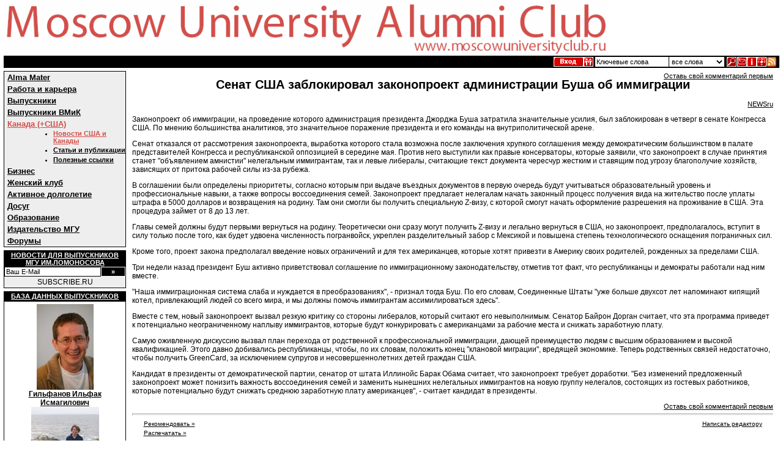

--- FILE ---
content_type: text/html; charset=windows-1251
request_url: http://moscowuniversityclub.ru/home.asp?artId=6807
body_size: 12344
content:

<html>
<head>
<title>Клуб выпускников МГУ: Сенат США заблокировал законопроект администрации Буша об иммиграции</title>
<meta http-equiv="Content-Type" content="text/html; charset=windows-1251">
<meta http-equiv="Last-Modified" content="Thu, 13 Nov 2025 00:08:01 GMT">

<meta name="description" content="Законопроект об иммиграции, на проведение которого администрация президента Джорджа Буша затратила значительные усилия, был заблокирован в четверг...">

<LINK media="print" type="text/html" rel="alternate" href="/home.asp?artId=6807&print=yes">

<link rel="alternate" type="application/rss+xml" title="RSS 2.0" href="http://moscowuniversityclub.ru/services/rss.asp">
<style type="text/css">

body {
	margin: 2px 6px 2px 6px;
}
a:link {
	text-decoration: underline;
	color: #000000;
}
a:active {
	text-decoration: underline;
	color: #d24e4a;
}
a:visited {
	text-decoration: underline;
	color: #000000;
}
a:hover {
    text-decoration: none;
	color : #d24e4a;
	}
a:focus {
    text-decoration: none;
	color: #d24e4a;
}
.tmdot {
	font-size: 12px;
	font-family : Verdana, "MS Sans Serif", sans-serif, Arial;
	font-weight: bold;
	color: #000000;
	letter-spacing: 0px;
	line-height: 20px;
}
.menu0 {
	font-size: 13px;
	font-weight : bold;
	text-decoration: underline;
	background-color:#eeeeee;
	color: #000000;
	text-align:left;
	padding: 2px 5px 2px 5px ;
	cursor:pointer;
	height: 16px;
}
.menu1 {
	text-decoration: underline;
	background-color:#eeeeee;
	color: #000000;
	text-align:left;
	cursor:pointer;
	height: 16px;
}
.menu1 ul {
	margin:0 0 0 30px;
	font-size: 11px;
	font-weight : bold;
}
.menu1headline {
	font-size: 10px;
	font-family: Verdana, "MS Sans Serif", sans-serif, Arial;
	font-weight : bold;
	color: #eeeeee;
	text-decoration: none;
}
.menu2 {
	font-size: 11px;
	font-weight : bold;
	text-decoration : none;
	padding: 0px 4px 4px 4px;
	color: #000000;
	height: 16px;
}
.headline {
	font-size: 11px;
	font-family: Verdana, "MS Sans Serif", sans-serif, Arial;
	font-weight : bold;
	background-color:#000000;
	color: #ffffff;
	text-decoration: none;
	text-transform: uppercase;
	height: 16px;
	padding: 1px 1px 1px 1px;
	cursor:default;
}
.help1 {
	font-size: 10px;
	font-family: Verdana, "MS Sans Serif", sans-serif, Arial;
	font-weight : bold;
	color: white;
	padding: 0px 4px 0px 4px;
	width: 0px;
}
h1,.Title {
	font-size: 20px;
	font-family: Verdana, "MS Sans Serif", sans-serif, Arial;
	text-align: center;
}
h2,.subTitle {
	font-size: 16px;
	font-family: Verdana, "MS Sans Serif", sans-serif, Arial;
	font-weight : bold;
}
h3,.sub3Title {
	font-size: 14px;
	font-family: Verdana, "MS Sans Serif", sans-serif, Arial;
	font-weight : bold;
}
h4,.sub4Title {
	font-size: 13px;
	font-family: Verdana, "MS Sans Serif", sans-serif, Arial;
	font-weight : bold;
}
.Main,p,ul,ol,dl,td {
	font-size: 12px;
	font-family: Verdana, "MS Sans Serif", sans-serif, Arial;
}
.Small,small {
	font-size: 11px;
	font-family: Verdana, "MS Sans Serif", sans-serif, Arial;
}

.Small-1, .Smallest {
	font-size: 10px;
	font-family: Verdana, "MS Sans Serif", sans-serif, Arial;
}
.border {
	border: #000000 1px solid;
}
.borderall, .borderall td {
	border: #000000 1px solid;
	border-collapse: collapse;
}
.noborder, .noborder td {
	border: 0px;
}
hr {
	color: #000000;
	height : 1px;
}
ul, ol, dl {
	margin-left:20px;
}
li,dt,dd {
	padding-bottom:2px;
	margin-left:10px;
}
ol ul, ul ul {
	list-style: disc outside;
}
.pmain {
	padding: 2px 4px 2px 4px;
}
td.fen {
	font-size: 12px;
	color: #000000;
	text-align : right;
	vertical-align : top;
	padding: 2px 6px 0 6px;
	cursor: default;
}
td.fenreq {
	font-size: 12px;
	color: #000000;
	text-align : right;
	vertical-align : top;
	padding: 1px 6px 0 6px;
	cursor: default;
}
.filled {
	font-size: 12px;
	background-color: #ffffff;
	color: #000000;
	vertical-align : top;
	padding: 2px 2px 2px 2px;
	cursor: default;
}
form {
	margin: 0px 0px 0px 0px;
}
input, textarea, .hotnews, .lscroll, select {
	font-family: Verdana, "MS Sans Serif", sans-serif, Arial;
	font-size: 12px;
	border: #000000 1px solid;
	background-color: #ffffff;
	scrollbar-face-color: #ffffff;
	scrollbar-highlight-color: #ffffff;
	scrollbar-shadow-color: #000000;
	scrollbar-3dlight-color: #000000;
	scrollbar-arrow-color: #000000;
	scrollbar-track-color: #ffffff;
	scrollbar-darkshadow-color: #ffffff;
	scrollbar-base-color: #ffffff;
}
input.button {
	font-size: 11px;
	font-weight : bold;
	border: #ffffff 1px solid;
	background-color: #000000;
	color: #ffffff;
	cursor:pointer;
}
.mshead, .mshead td, .mshead a:link, .mshead a:hover, .mshead a:visited {
	background-color: #000000;
	color: #ffffff;
}
.voteline {
	background-color: #d24e4a;
}
.elup {
	filter:'';
}
.eloff {
	filter:'progid:DXImageTransform.Microsoft.BasicImage(opacity=0.7)';
}
.ulblock {
	background-color: #eeeeee;
}

</style>
<script type="text/javascript" src="/templates/jquery.min.js"></script>
<script language="JavaScript">
function openNW(onwURL) {
window.open(onwURL, "_blank", "directories=no,location=no,menubar=no,toolbar=no,resizable=yes,status=yes,scrollbars=yes");
}

function Ajax(aMethod, aURL, aData, aOk, aError) {
aObj=null;
if (window.XMLHttpRequest) {
	try {
aObj=new XMLHttpRequest();
	} catch (e) {}
} else if (window.ActiveXObject) {
	try {
aObj=new ActiveXObject('Msxml2.XMLHTTP');
	} catch (e) {
		try {
aObj=new ActiveXObject('Microsoft.XMLHTTP');
		} catch (e) {}
	}
}
if (!aObj) return false;

aMethod=aMethod.toLowerCase();
aDataStr="";
if (aData) {
	if (typeof(aData)=="string") aDataStr=aData;
	if (typeof(aData)=="object") {
		if (aData.tagName.toLowerCase()=="form") {
fields=aData.elements;
for (i=0;i<fields.length;i++) {
fld=fields[i];
if (fld.name) {
	switch(fld.tagName.toLowerCase()) {
	case "select":
for (oi=0;oi<fld.options.length;oi++) {
if (fld.options[oi].selected) aDataStr=aDataStr+form_urlencode(fld.name)+"="+form_urlencode(fld.options[oi].value)+"&";
}
	break;
	case "textarea":
aDataStr=aDataStr+form_urlencode(fld.name)+"="+form_urlencode(fld.value)+"&";
	break;
	case "input":
if (fld.type=="text" || fld.type=="password" || fld.type=="hidden" || fld.type=="submit")
aDataStr=aDataStr+form_urlencode(fld.name)+"="+form_urlencode(fld.value)+"&";
if ((fld.type=="checkbox" || fld.type=="radio") && fld.checked)
aDataStr=aDataStr+form_urlencode(fld.name)+"="+form_urlencode(fld.value)+"&";
	break;
	} // switch
} // fld.name
}
aDataStr=aDataStr.substr(0,aDataStr.length-1);
		} // form
	} // object
}
aTimeout=(aDataStr.length<30000)?10000:Math.floor(aDataStr.length/3);
if (aTimeout>100000) return false;

if (aDataStr=="") {
if (aMethod=="get") aDataStr=null;
if (aMethod=="post") aDataStr="q";
}
else if (aMethod=="get") {
aURL=aURL+(aURL.indexOf('?')!=-1?'&':'?')+aDataStr;
aDataStr=null;
}

aObj.open(aMethod, aURL, true);
aObj.onreadystatechange=function() {
if (aObj.readyState!=4) return;
clearTimeout(aObjTimeout);
try {
aObj.onreadystatechange=null;
} catch (e) {
	try {
aObj.onreadystatechange=function() {};
	} catch (e) {}
}
if (noRSC) {
//alert("");
return;
}
if (aObj.status>=200 && aObj.status<300) {
if (aOk!="") eval(aOk)(aObj);
} else if (aError!="") {
	if (aObj.responseText)
document.body.innerHTML=aObj.responseText;
	else
document.body.innerHTML="Error";
}
};
if (aMethod=="post") aObj.setRequestHeader("Content-Type", "application/x-www-form-urlencoded");
noRSC=false;
aObj.send(aDataStr);
aObjTimeout=setTimeout("noRSC=true;aObj.abort();", aTimeout);
return true;
}

function form_urlencode(fuStr) {return escape(fuStr).replace(/\+/gi, "%2B");}

function AjaxSF(asfForm, asfInit, asfOk, asfError) {
asfURL=asfForm.action;
asfURL=asfURL+(asfURL.indexOf('?')!=-1?'&':'?')+'ajax=on';
asfReq=Ajax(asfForm.method, asfURL, asfForm, asfOk, asfError);
if (!asfReq) return true;
if (asfInit!="") eval(asfInit)(asfForm);
return false;
}

function XmlGV(xgvXML, xgvTagName) {
xgvObj=xgvXML.getElementsByTagName(xgvTagName)[0];
if (xgvObj)
return (xgvObj.firstChild?xgvObj.firstChild.nodeValue:'');
else
return "";
}


document.onclick=function (e) {
e=e?e:window.event;
srcEl=e.srcElement?e.srcElement:e.target;
srcForm=srcEl.form;
srcElType=srcEl.type;
	if (srcForm && srcElType) {
if (srcElType.toLowerCase()=="submit")
Ajax(srcForm.method, "/iservices/ajax.asp?aaction=stat_form", srcForm, "", "");
	}
}

$(document).ready(function(){
lh=$("#left_column").height();
ch=$("#center_column").height();
rh=$("#right_column").height();
if ($("#tn_column_0").length>0) {
nrh=(lh>ch)?lh:ch;
$("#tn_column_0").height(nrh+$("#right_column").offset().top-$("#tn_column_0").offset().top+16);
}
});

</script>

</head>
<body onLoad="mainInit();">

<table width="100%" border="0" cellspacing="0" cellpadding="0">
<tr style="cursor:pointer;" onclick="location.href='/home.asp';">
<td width="100%"><a href="/home.asp"><img id=titleimg src="/img/_title_ru_1024.gif" width="990" height="89" border="0" alt=""></a></td>
<script language="JavaScript">
<!--
if (screen.width==800) {
document.all.titleimg.src="/img/_title_ru_800.gif";
document.all.titleimg.width=760;
document.all.titleimg.height=68;
}

function openNW(onwURL) {
window.open(onwURL, "_blank", "directories=no,location=no,menubar=no,toolbar=no,resizable=yes,status=yes,scrollbars=yes");
}

//-->
</script>
</tr>

<tr><td colspan=2 width="100%" bgcolor="#000000">
<table width="100%" border="0" cellspacing="0" cellpadding="0"><tr>

<td id=help1 class=help1 nowrap align=right>&nbsp;</td>
<td width="20%" style="padding:0px 4px 0px 8px;">
	<table  border="0" cellspacing="0" cellpadding="0" style="padding: 1px 1px 1px 1px;" id=addMenuContainer><tr>
	
<td><a href="/services/auth.asp?action=in&final=rpcf" target=_blank onclick="openNW(this.href);return false;"><img onmouseover="document.getElementById('help1').innerHTML='Вход';this.className='elup';" onmouseout="document.getElementById('help1').innerHTML='&nbsp;';this.className='eloff';" class=eloff src="/img/icon_login_new.gif" width="49" height="16" border=0 alt="Вход"></a></td>
<td><a href="/home.asp?artId=1397"><img onmouseover="document.getElementById('help1').innerHTML='Регистрация';this.className='elup';" onmouseout="document.getElementById('help1').innerHTML='&nbsp;';this.className='eloff';" class=eloff src="/img/icon_join.gif" width="16" height="16" border=0 alt="Регистрация"></a></td>

<form name="glSearch" action="/services/search.asp" method=get onsubmit="if (document.glSearch.skeys.value.replace(/\s*/gi, '')=='' || document.glSearch.skeys.value=='Ключевые слова') return false;" style="margin:0px 0px 0px 0px;">
<td style="padding-left:3px;padding-right:1px;padding-top:2px;">

<input class=Small style="width:120px;height:16px;border:0;margin-top:-2px;" name=skeys onmouseout="document.getElementById('help1').innerHTML='&nbsp;';" onmouseover="document.getElementById('help1').innerHTML='Поиск';" onfocus="if (value == 'Ключевые слова') {value =''}" onblur="if (value == '') {value = 'Ключевые слова'}" style="width:100%;" value="Ключевые слова">
</td>
<td style="padding-right:1px;padding-top:0px;">
<select name="sE" class="Small noborder" style="height:16px;">
<option value="0">все слова
<option value="1">точная фраза
</select>
</td>

<input type="hidden" name="catId" value="*">

<td style="padding-left:2px;"><input type=image style="cursor:pointer;" onmouseover="document.getElementById('help1').innerHTML='Найти';this.className='elup';" onmouseout="document.getElementById('help1').innerHTML='&nbsp;';this.className='eloff';" class=eloff src="/img/icon_search.gif" width="16" height="16" border=0 alt="Найти"></td>
</td>
</form>

	<td><a href=/home.asp?artId=3><img align=center onmouseover="document.getElementById('help1').innerHTML='Контакты';this.className='elup';" onmouseout="document.getElementById('help1').innerHTML='&nbsp;';this.className='eloff';" class=eloff src="/img/icon_contacts.gif" width="16" height="16" border=0 alt="Контакты"></a></td>
	<td><a href=/home.asp?catId=*><img align=center onmouseover="document.getElementById('help1').innerHTML='Новости сайта';this.className='elup';" onmouseout="document.getElementById('help1').innerHTML='&nbsp;';this.className='eloff';" class=eloff src="/img/icon_sitenews.gif" width="16" height="16" border=0 alt="Новости сайта"></a></td>
	<td><a href=/services/sitemap.asp><img align=center onmouseover="document.getElementById('help1').innerHTML='Карта сайта';this.className='elup';" onmouseout="document.getElementById('help1').innerHTML='&nbsp;';this.className='eloff';" class=eloff src="/img/icon_sitemap.gif" width="16" height="16" border=0 alt="Карта сайта"></a></td>
	<td><a href=/services/rss.asp><img align=center onmouseover="document.getElementById('help1').innerHTML='Новости сайта в формате RSS';this.className='elup';" onmouseout="document.getElementById('help1').innerHTML='&nbsp;';this.className='eloff';" class=eloff src="/img/feed-icon-14x14.png" width="16" height="16" border=0 alt="Новости сайта в формате RSS"></a></td>
	</tr></table>
</td>
</tr></table>
</td></tr>
</table>
<div style="font-size:4px;">&nbsp;</div>

<table id="main_columns" width="100%" height=100% border="0" cellspacing="0" cellpadding="0"><tr>
<td width="200" id="left_column" valign=top>
<table width="100%" cellspacing="0" cellpadding="0" border="0" class=border>
<tr>

<tr><td align="center" class=menu0 onmouseover="document.all.l1000.style.color='#d24e4a'" onmouseout="document.all.l1000.style.color='#000000'" onclick="top.location.href='/home.asp?catId=1600';return false;"><a id="l1000" href='/home.asp?catId=1600'>Alma Mater</a></td></tr>

<tr><td align="center" class=menu0 onmouseover="document.all.l2000.style.color='#d24e4a'" onmouseout="document.all.l2000.style.color='#000000'" onclick="top.location.href='/home.asp?catId=2025';return false;"><a id="l2000" href='/home.asp?catId=2025'>Работа и карьера</a></td></tr>

<tr><td align="center" class=menu0 onmouseover="document.all.l3000.style.color='#d24e4a'" onmouseout="document.all.l3000.style.color='#000000'" onclick="top.location.href='/home.asp?catId=3500';return false;"><a id="l3000" href='/home.asp?catId=3500'>Выпускники</a></td></tr>

<tr><td align="center" class=menu0 onmouseover="document.all.l9350.style.color='#d24e4a'" onmouseout="document.all.l9350.style.color='#000000'" onclick="top.location.href='/home.asp?artId=6254';return false;"><a id="l9350" href='/home.asp?artId=6254'>Выпускники ВМиК</a></td></tr>

<tr><td align="center" class=menu0 onclick="top.location.href='/home.asp?artId=1742';return false;"><a style="color: #d24e4a;" href='/home.asp?artId=1742'>Канада (+США)</a></td></tr>

<tr><td align="center" class=menu1 onclick="top.location.href='/home.asp?catId=9320';return false;"><ul><li><a style="color: #d24e4a;" href='/home.asp?catId=9320'>Новости США и Канады</a></li></ul></td></tr>

<tr><td align="center" class=menu1 onmouseover="document.all.l9330.style.color='#d24e4a'" onmouseout="document.all.l9330.style.color='#000000'" onclick="top.location.href='/home.asp?catId=9330';return false;"><ul><li><a id="l9330" href='/home.asp?catId=9330'>Статьи и публикации</a></li></ul></td></tr>

<tr><td align="center" class=menu1 onmouseover="document.all.l9340.style.color='#d24e4a'" onmouseout="document.all.l9340.style.color='#000000'" onclick="top.location.href='/home.asp?catId=9340';return false;"><ul><li><a id="l9340" href='/home.asp?catId=9340'>Полезные ссылки</a></li></ul></td></tr>

<tr><td align="center" class=menu0 onmouseover="document.all.l4000.style.color='#d24e4a'" onmouseout="document.all.l4000.style.color='#000000'" onclick="top.location.href='/home.asp?artId=7';return false;"><a id="l4000" href='/home.asp?artId=7'>Бизнес</a></td></tr>

<tr><td align="center" class=menu0 onmouseover="document.all.l5000.style.color='#d24e4a'" onmouseout="document.all.l5000.style.color='#000000'" onclick="top.location.href='/home.asp?artId=9';return false;"><a id="l5000" href='/home.asp?artId=9'>Женский клуб</a></td></tr>

<tr><td align="center" class=menu0 onmouseover="document.all.l9380.style.color='#d24e4a'" onmouseout="document.all.l9380.style.color='#000000'" onclick="top.location.href='/home.asp?artId=6256';return false;"><a id="l9380" href='/home.asp?artId=6256'>Активное долголетие</a></td></tr>

<tr><td align="center" class=menu0 onmouseover="document.all.l6000.style.color='#d24e4a'" onmouseout="document.all.l6000.style.color='#000000'" onclick="top.location.href='/home.asp?catId=6050';return false;"><a id="l6000" href='/home.asp?catId=6050'>Досуг</a></td></tr>

<tr><td align="center" class=menu0 onmouseover="document.all.l7000.style.color='#d24e4a'" onmouseout="document.all.l7000.style.color='#000000'" onclick="top.location.href='/home.asp?artId=5';return false;"><a id="l7000" href='/home.asp?artId=5'>Образование</a></td></tr>

<tr><td align="center" class=menu0 onmouseover="document.all.l8000.style.color='#d24e4a'" onmouseout="document.all.l8000.style.color='#000000'" onclick="top.location.href='/home.asp?catId=8100';return false;"><a id="l8000" href='/home.asp?catId=8100'>Издательство МГУ</a></td></tr>

<tr><td align="center" class=menu0 onmouseover="document.all.l9000.style.color='#d24e4a'" onmouseout="document.all.l9000.style.color='#000000'" onclick="top.location.href='/services/messages.asp?catId=9100';return false;"><a id="l9000" href='/services/messages.asp?catId=9100'>Форумы</a></td></tr>

</tr>
</table>

<div style="font-size:4px;">&nbsp;</div>
<table width="100%" border="0" cellspacing="0" cellpadding="0" class=border bgcolor=#eeeeee>
<form  target=_blank action=http://subscribe.ru/member/quick method=get>
<input type=hidden name=action value=quick>
<input type=hidden name=grp value="economics.education.mgu">
<tr><td align="center" class=headline colspan=2 bgcolor=white><a href="http://subscribe.ru/catalog/economics.education.mgu" target=_blank style="color:white;">Новости для выпускников<br>МГУ им.Ломоносова</a></td></tr>
<tr><td bgcolor="#ffffff" width=80%><input class=Small type=text name=email size=17 maxlength=100 onfocus="if (value == 'Ваш E-Mail') {value =''}" onblur="if (value == '') {value = 'Ваш E-Mail'}" value="Ваш E-Mail" style="width:100%;"></td><td><input class="button" type=submit value="&raquo;" title="Подписаться" style="width:100%;"></td></tr>
<tr><td colspan=2 align="center" bgcolor="#eeeeee" style="height:1.5em;cursor:hand;" onclick="window.open('http://subscribe.ru/', '_blank');return false;"><a style="text-decoration: none;" href=http://subscribe.ru/ target=_blank>SUBSCRIBE.RU</a></td></tr>
</form>
</table>

<div style="font-size:4px;">&nbsp;</div>

<table border="0" cellspacing="0" cellpadding="0" width=100%><tr>
<tr><td align="center" class="headline"><a href="/services/mdb.asp" style="color:white;">База данных выпускников</a></td></tr>
<tr><td class="Small border" bgcolor="#ffffff" style="height:auto;" valign=top><div class=Small style="padding: 2px 4px 4px 4px;">


<table border="0" cellspacing="0" cellpadding="0" style="padding:2px 2px 2px 2px;">
<tr><td align=center valign=top><a href="/services/mdb.asp?action=pm&memberId=37511">
<img src="/services/gallery_trumb.asp?img=%2Fservices%2Fmdb%2Fimg%2F37511%5F1%2Ejpg&h=140&w=93" width="93" height="140" border="0" alt="">
	
<br><b>Гильфанов Ильфак Исмагилович</b></a>
</td></tr>
<tr><td width=50% align=center valign=top><a href="/services/mdb.asp?action=pm&memberId=40957">
<img src="/services/gallery_trumb.asp?img=%2Fservices%2Fmdb%2Fimg%2F40957%5F1%2Ejpg&h=140&w=111" width="111" height="140" border="0" alt="">
	
<br><b>Кожевникова (Качнова) Елена</b></a>
</td></tr>
</table>

</td></tr></table>


<div style="font-size:4px;">&nbsp;</div>

<table border="0" cellspacing="0" cellpadding="0" width=100%><tr>
<tr><td bgcolor="#ffffff" style="height:auto;" valign=top>

<div id="fb-root"></div>
<script>(function(d, s, id) {
  var js, fjs = d.getElementsByTagName(s)[0];
  if (d.getElementById(id)) return;
  js = d.createElement(s); js.id = id;
  js.src = "//connect.facebook.net/ru_RU/all.js#xfbml=1";
  fjs.parentNode.insertBefore(js, fjs);
}(document, 'script', 'facebook-jssdk'));</script>

<div class="fb-like-box" data-href="http://www.facebook.com/MSUAlumniClub" data-width="200" data-height="350" data-show-faces="true" data-stream="false" data-header="true"></div>

</td></tr></table>


<div style="font-size:4px;">&nbsp;</div>
<table width="100%" border="0" cellspacing="0" cellpadding="0" class=border bgcolor=#eeeeee>
<form  target=_blank action=http://subscribe.ru/member/quick method=get>
<input type=hidden name=action value=quick>
<tr><td align="center" class=headline colspan=2>Рассылки <a href="http://subscribe.ru" style="color:white;">Subscribe.ru</a></td></tr>
<tr><td colspan=2 bgcolor=white><input type=checkbox class=noborder name=grp value="economics.education.mgu" checked><a href="http://subscribe.ru/catalog/economics.education.mgu" target=_blank>Выпускники МГУ</a></td></tr>
<tr><td colspan=2 bgcolor=white><input type=checkbox class=noborder name=grp value="economics.education.mgu.vmk" checked><a href="http://subscribe.ru/catalog/economics.education.mgu.vmk" target=_blank>Выпускники ВМиК</a></td></tr>
<tr><td colspan=2 bgcolor=white><input type=checkbox class=noborder name=grp value="science.health.lifeextension" checked><a href="http://subscribe.ru/catalog/science.health.lifeextension" target=_blank>Долголетие и омоложение</a></td></tr>
<tr><td colspan=2 bgcolor=white><input type=checkbox class=noborder name=grp value="rest.travel.diverunews" checked><a href="http://subscribe.ru/catalog/rest.travel.diverunews" target=_blank>Дайв-Клуб МГУ</a></td></tr>
<tr><td colspan=2 bgcolor=white><input type=checkbox class=noborder name=grp value="sport.news.golf" checked><a href="http://subscribe.ru/catalog/sport.news.golf" target=_blank>Гольф</a></td></tr>
<tr><td colspan=2 bgcolor=white><input type=checkbox class=noborder name=grp value="news.runetpsy" checked><a href="http://subscribe.ru/catalog/news.runetpsy" target=_blank>Новости психологии</a></td></tr>

<tr><td bgcolor="#ffffff" width=80%><input class=Small type=text name=email size=17 maxlength=100 onfocus="if (value == 'Ваш E-Mail') {value =''}" onblur="if (value == '') {value = 'Ваш E-Mail'}" value="Ваш E-Mail" style="width:100%;"></td><td><input class="button" type=submit value="&raquo;" title="Подписаться" style="width:100%;"></td></tr>
</form>
</table>

<div style="font-size:4px;">&nbsp;</div>
<table width="100%" border="0" cellspacing="0" cellpadding="0" class=border bgcolor=#eeeeee>
<form  target=_blank action=http://www.maillist.ru/cgi/gsps.cgi>
<input type="hidden" name="from" value="na_subconf">
<input type="hidden" name="reg_mode" value="rapid">
<tr><td align="center" class=headline colspan=2>Рассылки <a href="http://www.maillist.ru" style="color:white;">Maillist.ru</a></td></tr>
<tr><td colspan=2 bgcolor=white><input type=checkbox class=noborder name=topic value="40902" checked><a href="http://www.maillist.ru/40902" target=_blank>Выпускники МГУ</a></td></tr>
<tr><td colspan=2 bgcolor=white><input type=checkbox class=noborder name=topic value="54168" checked><a href="http://www.maillist.ru/54168" target=_blank>Активное долголетие, омоложение организма, геропротекторы</a></td></tr>
<tr><td bgcolor="#ffffff" width=80%><input class=Small type=text name=email size=17 maxlength=100 onfocus="if (value == 'Ваш E-Mail') {value =''}" onblur="if (value == '') {value = 'Ваш E-Mail'}" value="Ваш E-Mail" style="width:100%;"></td><td><input class="button" type=submit value="&raquo;" title="Подписаться" style="width:100%;"></td></tr>
</form>
</table>

</td>
<td valign=top id="center_column" style="padding:2px 10px 2px 10px;">

<div class="Small" align=right style="margin-bottom:-16px;" id="acInvite">&nbsp;</div>

<h1>Сенат США заблокировал законопроект администрации Буша об иммиграции</h1>

<div align="right" class="Small">
	
<a target="_blank" href="http://www.newsru.com/world/08jun2007/usa.html">NEWSru</a>
	
</div>

<p>
<P>Законопроект об иммиграции, на проведение которого администрация президента Джорджа Буша затратила значительные усилия, был заблокирован в четверг в сенате Конгресса США. По мнению большинства аналитиков, это значительное поражение президента и его команды на внутриполитической арене.</P>
<P>Сенат отказался от рассмотрения законопроекта, выработка которого стала возможна после заключения хрупкого соглашения между демократическим большинством в палате представителей Конгресса и республиканской оппозицией в середине мая. Против него выступили как правые консерваторы, которые заявили, что законопроект в случае принятия станет "объявлением амнистии" нелегальным иммигрантам, так и левые либералы, считающие текст документа чересчур жестким и ставящим под угрозу благополучие хозяйств, зависящих от притока рабочей силы из-за рубежа.</P>
<P>В соглашении были определены приоритеты, согласно которым при выдаче въездных документов в первую очередь будут учитываться образовательный уровень и профессиональные навыки, а также вопросы воссоединения семей. Законопроект предлагает нелегалам начать законный процесс получения вида на жительство после уплаты штрафа в 5000 долларов и возвращения на родину. Там они смогли бы получить специальную Z-визу, с которой смогут начать оформление разрешения на проживание в США. Эта процедура займет от 8 до 13 лет.</P>
<P>Главы семей должны будут первыми вернуться на родину. Теоретически они сразу могут получить Z-визу и легально вернуться в США, но законопроект, предполагалось, вступит в силу только после того, как будет удвоена численность погранвойск, укреплен разделительный забор с Мексикой и повышена степень технологического оснащения пограничных сил.</P>
<P>Кроме того, проект закона предполагал введение новых ограничений и для тех американцев, которые хотят привезти в Америку своих родителей, рожденных за пределами США.</P>
<P>Три недели назад президент Буш активно приветствовал соглашение по иммиграционному законодательству, отметив тот факт, что республиканцы и демократы работали над ним вместе.</P>
<P>"Наша иммиграционная система слаба и нуждается в преобразованиях", - признал тогда Буш. По его словам, Соединенные Штаты "уже больше двухсот лет напоминают кипящий котел, привлекающий людей со всего мира, и мы должны помочь иммигрантам ассимилироваться здесь".</P>
<P>Вместе с тем, новый законопроект вызвал резкую критику со стороны либералов, который считают его невыполнимым. Сенатор Байрон Дорган считает, что эта программа приведет к потенциально неограниченному наплыву иммигрантов, которые будут конкурировать с американцами за рабочие места и снижать заработную плату.</P>
<P>Самую оживленную дискуссию вызвал план перехода от родственной к профессиональной иммиграции, дающей преимущество людям с высшим образованием и высокой квалификацией. Этого давно добивались республиканцы, чтобы, по их словам, положить конец "клановой миграции", вредящей экономике. Теперь родственных связей недостаточно, чтобы получить GreenCard, за исключением супругов и несовершеннолетних детей граждан США.</P>
<P>Кандидат в президенты от демократической партии, сенатор от штата Иллинойс Барак Обама считает, что законопроект требует доработки. "Без изменений предложенный законопроект может понизить важность воссоединения семей и заменить нынешних нелегальных иммигрантов на новую группу нелегалов, состоящих из гостевых работников, которые потенциально будут снижать среднюю заработную плату американцев", - считает кандидат в президенты.</P>
<div align=right class=Small><a href="/services/messages.asp?forumId=0&topicId=6807">Оставь свой комментарий первым</a></div>
<script language="JavaScript">
<!--
acc=document.getElementById("acInvite");
if (acc) acc.innerHTML='<a href="/services/messages.asp?forumId=0&topicId=6807">Оставь свой комментарий первым</a>';
//-->
</script>

<hr>
<table align="center" border="0" cellpadding="2" cellspacing="0" width="98%">
<tr>
<td align="left" class="Small-1">&nbsp;

<a href="/services/sendlink.asp?purl=%2Fhome%2Easp%3FartId%3D6807&pname=%D1%E5%ED%E0%F2+%D1%D8%C0+%E7%E0%E1%EB%EE%EA%E8%F0%EE%E2%E0%EB+%E7%E0%EA%EE%ED%EE%EF%F0%EE%E5%EA%F2+%E0%E4%EC%E8%ED%E8%F1%F2%F0%E0%F6%E8%E8+%C1%F3%F8%E0+%EE%E1+%E8%EC%EC%E8%E3%F0%E0%F6%E8%E8&menuId=9320&final=close" target=_blank onclick="openNW(this.href);return false;">Рекомендовать&nbsp;&raquo;</a>

</td>

<td align="center" class="Small-1">&nbsp;
</td>

<td class="Small-1" align="right">

<a target="_blank" href="/services/mailfrompage.asp?To=enc:m%5B%7Ecw%3Azeib%7E%5B4h%7F&purl=%2Fhome%2Easp%3FartId%3D6807&pname=%D1%E5%ED%E0%F2+%D1%D8%C0+%E7%E0%E1%EB%EE%EA%E8%F0%EE%E2%E0%EB+%E7%E0%EA%EE%ED%EE%EF%F0%EE%E5%EA%F2+%E0%E4%EC%E8%ED%E8%F1%F2%F0%E0%F6%E8%E8+%C1%F3%F8%E0+%EE%E1+%E8%EC%EC%E8%E3%F0%E0%F6%E8%E8&final=close" onclick="openNW(this.href);return false;">Написать редактору</a>

&nbsp;</td>
</tr>
<tr>
<td class="Small-1">&nbsp;

<a href="/home.asp?artId=6807&print=yes" target="_blank">Распечатать&nbsp;&raquo;</a>

<div style="font-size:3px;">&nbsp;</div>
<script type="text/javascript" src="//yandex.st/share/share.js" charset="utf-8"></script>
<div class="yashare-auto-init" data-yashareL10n="ru" data-yashareType="button" data-yashareQuickServices="yaru,vkontakte,facebook,twitter,odnoklassniki,moimir,lj,friendfeed,moikrug"></div>
</td>
<td align="center" class="Small-1">&nbsp;</td>
<td class="Small-1" align="right">
Дата публикации: 08.06.2007
&nbsp;</td>
</tr>
</table>
		
</td>



</tr></table>


&nbsp;

<table align="center" border="0" cellpadding="2" cellspacing="2" width="100%"><tr>
<td width="50%" class=Small nowrap><br>&nbsp;&nbsp;&nbsp;&nbsp;
Дизайн и поддержка: <a href=http://www.interface.ru target=_blank>Interface Ltd.</a>
</td>
<td width="50%" class=Small align=right nowrap><br>

</td>
<td width="20%">&nbsp;&nbsp;&nbsp;&nbsp;

<table width=100% cellpadding=0 cellspacing=2 border=0>
<tr><td>
<!--begin of Rambler's Top100 code -->
<a href="http://top100.rambler.ru/top100/">
<img src="http://counter.rambler.ru/top100.cnt?680358" alt="" width=1 height=1 border=0></a>
<!--end of Top100 code-->
</td>
<td>
<!--begin of Top100 logo-->
<a href="http://top100.rambler.ru/top100/">
<img src="http://top100-images.rambler.ru/top100/w1.gif" alt="Rambler's Top100" width=88 height=31 border=0></a>
<!--end of Top100 logo -->
</td>
<td>
<!--Rating@Mail.ru COUNTER--><script language="JavaScript" type="text/javascript"><!--
d=document;var a='';a+=';r='+escape(d.referrer)
js=10//--></script><script language="JavaScript1.1" type="text/javascript"><!--
a+=';j='+navigator.javaEnabled()
js=11//--></script><script language="JavaScript1.2" type="text/javascript"><!--
s=screen;a+=';s='+s.width+'*'+s.height
a+=';d='+(s.colorDepth?s.colorDepth:s.pixelDepth)
js=12//--></script><script language="JavaScript1.3" type="text/javascript"><!--
js=13//--></script><script language="JavaScript" type="text/javascript"><!--
d.write('<a href="http://top.mail.ru/jump?from=835001"'+
' target=_top><img src="http://top.list.ru/counter'+
'?id=835001;t=216;js='+js+a+';rand='+Math.random()+
'" alt="Рейтинг@Mail.ru"'+' border=0 height=31 width=88/><\/a>')
if(11<js)d.write('<'+'!-- ')//--></script><noscript><a
target=_top href="http://top.mail.ru/jump?from=835001"><img
src="http://top.list.ru/counter?js=na;id=835001;t=216"
border=0 height=31 width=88
alt="Рейтинг@Mail.ru"/></a></noscript><script language="JavaScript" type="text/javascript"><!--
if(11<js)d.write('--'+'>')//--></script><!--/COUNTER-->
</td>
<td>
<!-- SpyLOG -->
<script src="http://tools.spylog.ru/counter2.2.js" type="text/javascript" id="spylog_code" counter="617582" ></script>
<noscript>
<a href="http://u7793.76.spylog.com/cnt?cid=617582&f=3&p=0" target="_blank">
<img src="http://u7793.76.spylog.com/cnt?cid=617582&p=0&f=4" alt='SpyLOG' border='0' width=88 height=31 ></a> 
</noscript>
<!--/ SpyLOG -->
</td></tr></table>

</td>
</tr></table>

<script type="text/javascript" language="JavaScript">
<!--
function mainInit() {

}
//-->
</script>

<script src="http://www.google-analytics.com/urchin.js" type="text/javascript">
</script>
<script type="text/javascript">
_uacct = "UA-282921-5";
urchinTracker();
</script>

<script src="/services/agent.asp" type="text/javascript"></script>
</body>
</html>

<!-- 0,4052734 -->